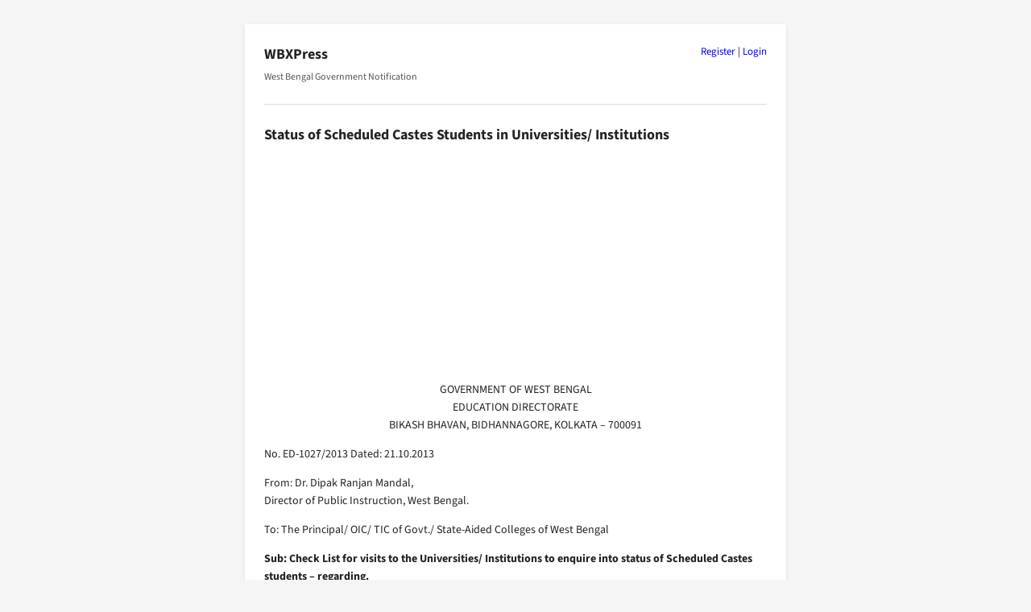

--- FILE ---
content_type: text/html; charset=UTF-8
request_url: https://wbxpress.com/status-scheduled-castes-students-universities-institutions/
body_size: 3608
content:
<!DOCTYPE html>
<html lang="en-US">
<head>
<meta charset="UTF-8">
<meta name="viewport" content="width=device-width, initial-scale=1.0">
<meta name='robots' content='max-image-preview:large' />
<title>Status of Scheduled Castes Students in Universities/ Institutions – WBXPress</title>
<meta name="description" content="Status of Scheduled Castes Students in Universities/ Institutions as per attached proforma by National Commission for SCs.">
<link rel="canonical" href="https://wbxpress.com/status-scheduled-castes-students-universities-institutions/">
<script type="application/ld+json">{"@context":"https://schema.org","@type":"Article","headline":"Status of Scheduled Castes Students in Universities/ Institutions – WBXPress","url":"https://wbxpress.com/status-scheduled-castes-students-universities-institutions/"}</script>
<link rel='stylesheet' id='crp-public-css' href='https://wbxpress.com/wp-content/plugins/custom-related-posts/dist/public.css?ver=1.8.0' type='text/css' media='all' />
<link rel='stylesheet' id='wpa-css-css' href='https://wbxpress.com/wp-content/plugins/honeypot/includes/css/wpa.css?ver=2.3.04' type='text/css' media='all' />
<link rel='stylesheet' id='wbxpress-style-css' href='https://wbxpress.com/wp-content/themes/wbxpress/style.css?ver=13.10' type='text/css' media='all' />
<link rel="icon" href="https://wbxpress.com/files/2025/12/logo.webp" sizes="32x32" />
<link rel="icon" href="https://wbxpress.com/files/2025/12/logo.webp" sizes="192x192" />
<link rel="apple-touch-icon" href="https://wbxpress.com/files/2025/12/logo.webp" />
<meta name="msapplication-TileImage" content="https://wbxpress.com/files/2025/12/logo.webp" />
</head>
<body class="wp-singular post-template-default single single-post postid-7139 single-format-standard wp-theme-wbxpress">
<div class="wbxp-boxed">
<div class="wbxpress-auth-links"><a href="https://wbxpress.com/wp-login.php?action=register">Register</a> | <a href="https://wbxpress.com/wp-login.php?redirect_to=https%3A%2F%2Fwbxpress.com">Login</a></div>
<header class="site-header">
<p class="site-title"><a href="https://wbxpress.com/">WBXPress</a></p>

<p class="site-desc">West Bengal Government Notification</p>
</header>

<main>

<article class="post-7139 post type-post status-publish format-standard hentry category-bcwd category-higher-secondary-education tag-sc">
<h1>Status of Scheduled Castes Students in Universities/ Institutions</h1>
<!-- Google AdSense Code -->
<script async src="https://pagead2.googlesyndication.com/pagead/js/adsbygoogle.js?client=ca-pub-9781912286011980" crossorigin="anonymous"></script>
<!-- header-ads -->
<ins class="adsbygoogle" style="display:block" data-ad-client="ca-pub-9781912286011980" data-ad-slot="7049551741" data-ad-format="auto" data-full-width-responsive="true"></ins>
<script>(adsbygoogle=window.adsbygoogle||[]).push({});</script>

<p class="has-text-align-center">GOVERNMENT OF WEST BENGAL<br>EDUCATION DIRECTORATE<br>BIKASH BHAVAN, BIDHANNAGORE, KOLKATA &#8211; 700091</p>



<p>No. ED-1027/2013 Dated: 21.10.2013</p>



<p>From: Dr. Dipak Ranjan Mandal,<br>Director of Public Instruction, West Bengal.</p>



<p>To: The Principal/ OIC/ TIC of Govt./ State-Aided Colleges of West Bengal</p>



<p><strong>Sub: Check List for visits to the Universities/ Institutions to enquire into status of Scheduled Castes students &#8211; regarding.</strong></p>



<p>Sir/ Madam,</p>



<p>In enclosing a copy of the letter No. 3/4/2013-RU/WB dated 22.08.2013 of the National Commission for Scheduled Casts along with copies of its enclosures, I am to request you to take appropriate action from your end and to send the information as per check list to this office at an early date.</p>



<p class="has-text-align-right">Yours faithfully,</p>



<p class="has-text-align-right">Sd/- Dipak Ranjan Mandal<br>Director of Public Instruction, West Bengal.</p>



<hr class="wp-block-separator"/>



<p class="has-text-align-center">Government of India<br>National Commission for SCs<br>(A Constitutional Body set up under Article 338 of the Constitution of India)<br>Ground Floor, Mayukh Bhawan,<br>Salt Lake City, Kolkata 700 091.<br>Ph: 033-2337 0977, 2321 3259.</p>



<p>No. 3/4/2013-RU/WB Dated: 22.08.2013</p>



<p>To: Principal Secretary<br>Department of Higher Education<br>Govt. of West Bengal<br>Vikash Bhawan, Salt Lake City, Kolkata-700 091.</p>



<p><strong>Sub: Check List for visits to the Universities/ Institutions to enquire into status of Scheduled Castes Students &#8211; regarding.</strong></p>



<p>Sir,</p>



<p>I am to refer to National Commission for SCs, New Delhi&#8217;s letter No. 20/40/Misc/Checklist/2013/ESDW dated 19.7.2013 and to enclose the copy of the same on the subject matter cited above.</p>



<p>2. It is requested for collecting information as per enclosed format from all the State Universities/ Institutions falling under your State and submission of the same within 15 days from the day of receipt of this letter.</p>



<p>3. The same may be treated as MOST URGENT and soft copy of the reply may also please be e-mailed to arunabh.b@nic.in within the time period mentioned herein.<br>Encl: As above.</p>



<p class="has-text-align-right">Yours faithfully,</p>



<p class="has-text-align-right">Sd/- Rajib Bhattacharyya<br>Director</p>



<p><span style="text-decoration: underline;">Check list for visit to the University/Institutions to enquire into the status of Scheduled Castes Students.</span></p>



<figure class="wp-block-table"><table><tbody><tr><td>Sl. No.</td><td>Check Points</td><td>Answers</td></tr><tr><td>1.</td><td>Whether the University/ Institution run by the Govt. or Private</td><td> </td></tr><tr><td>2.</td><td>Total number of students admitted in the University/ Institutions</td><td> </td></tr><tr><td>3.</td><td>Number of General Students admitted</td><td> </td></tr><tr><td>4.</td><td>Number of SC students admitted</td><td> </td></tr><tr><td>5</td><td>Number of ST students admitted</td><td> </td></tr><tr><td>6.</td><td>Number of OBC students admitted</td><td> </td></tr><tr><td>7.</td><td>Number of courses</td><td> </td></tr><tr><td>8.</td><td>Number of Engineering/ Technical courses and their names</td><td> </td></tr><tr><td>9</td><td>Number of Medical courses and their names</td><td> </td></tr><tr><td>10</td><td>Number of Professional courses and their names</td><td> </td></tr><tr><td>11</td><td>Number of General courses and their names</td><td> </td></tr><tr><td>12</td><td>Number of Scholarships given to the reserved category students under the schemes</td><td> </td></tr><tr><td>13</td><td>Amount of Scholarship</td><td> </td></tr><tr><td>14</td><td>Reimbursement of fee/ Expenditure on books and stationary/ dress</td><td> </td></tr><tr><td>15</td><td>When the Scholarship awarded whether at the end of the academic session or beginning of the academic session</td><td> </td></tr><tr><td>16</td><td>If student admitted on zero fee basis the amount of scholarship is given to the student or the Institution/ University</td><td> </td></tr><tr><td>17</td><td>The mode of transaction of payment of scholarship either in the Bank account of the students or Cash (or) through DBT</td><td> </td></tr><tr><td>18</td><td>Any grievance redressal system with regard to payment of scholarship adopted by the Institution/University</td><td> </td></tr></tbody></table></figure>



<p><a href="https://wbxpress.com/files/2013/10/ED-1027.pdf">No. ED-1027 dated 21.10.2013</a></p>
<p style="font-size:12px;">📂 <a href="https://wbxpress.com/department/bcwd/" rel="category tag">BCWD</a>, <a href="https://wbxpress.com/department/higher-secondary-education/" rel="category tag">Higher Secondary Education</a> 🏷️ <a href="https://wbxpress.com/subject/sc/" rel="tag">SC</a></p>
</article>


<div class="crp-list-container"><h2 class="crp-list-title">Related Publication</h2><ul class="crp-list"><li class="crp-list-item crp-list-item-image-none"><div class="crp-list-item-title"><a href="https://wbxpress.com/state-higher-educational-institutions-reservation-in-admission-rules-2013/">West Bengal State Higher Educational Institutions (Reservation in Admission) Rules, 2013</a></div></li></ul></div></main>

<footer class="site-footer">
<div class="footer-links">
<div class="footer-column"><h3>About</h3><ul><li><a href="https://wbxpress.com/about/">About WBXPress</a></li><li><a href="https://wbxpress.com/privacy-policy/">Privacy Policy</a></li><li><a href="https://wbxpress.com/disclaimer/">Disclaimer</a></li><li><a href="https://wbxpress.com/users/">Users</a></li></ul></div>

<div class="footer-column"><h3>Notifications</h3><ul><li><a href="https://wbxpress.com/circulars/">Government Circulars</a></li><li><a href="https://wbxpress.com/department/">Departments</a></li><li><a href="https://wbxpress.com/subject/">Subjects</a></li><li><a href="https://wbxpress.com/latest/">Latest Publication</a></li></ul></div>

<div class="footer-column"><h3>Resources</h3><ul><li><a href="https://wbxpress.com/download/">Download</a></li><li><a href="https://wbxpress.com/tools/">Tools</a></li><li><a href="https://wbxpress.com/schemes/">Schemes</a></li><li><a href="https://wbxpress.com/popular/">Popular Publication</a></li></ul></div>

<div class="footer-column"><h3>Contact</h3><ul><li><a href="https://wbxpress.com/contact/">Contact</a></li><li><a href="https://t.me/wbxpress">Telegram Channel</a></li><li><a href="https://whatsapp.com/channel/0029VbAkmtMHAdNUtgk4HL0R">Whatsapp Channel</a></li><li><a href="https://wbxpress.com/donate/">Donate to WBXPress</a></li></ul></div>
</div>
<div class="footer-bottom">
<p>Not affiliated with the Government of West Bengal.<br>Content may be freely redistributed with a backlink to wbxpress.com</p>
<div class="dark-mode-toggle"><div class="dark-mode-toggle-inner-left"></div><div class="dark-mode-toggle-inner"></div></div>
</div>
</footer>
</div> <!-- .wbxp-boxed -->

<script type="speculationrules">
{"prefetch":[{"source":"document","where":{"and":[{"href_matches":"/*"},{"not":{"href_matches":["/wp-*.php","/wp-admin/*","/files/*","/wp-content/*","/wp-content/plugins/*","/wp-content/themes/wbxpress/*","/*\\?(.+)"]}},{"not":{"selector_matches":"a[rel~=\"nofollow\"]"}},{"not":{"selector_matches":".no-prefetch, .no-prefetch a"}}]},"eagerness":"conservative"}]}
</script>
<script type="text/javascript" src="https://wbxpress.com/wp-content/plugins/honeypot/includes/js/wpa_vanilla.js?ver=2.3.04" id="wpascript-js"></script>
<script type="text/javascript" id="wpascript-js-after">
/* <![CDATA[ */
wpa_field_info = {"wpa_field_name":"ynkujb3470","wpa_field_value":503991,"wpa_add_test":"no"}
//# sourceURL=wpascript-js-after
/* ]]> */
</script>
<script type="text/javascript" src="https://wbxpress.com/wp-content/themes/wbxpress/js/toggleDarkMode.min.js" id="wbxpress-dark-mode-js"></script>
</body>
</html>


--- FILE ---
content_type: text/html; charset=utf-8
request_url: https://www.google.com/recaptcha/api2/aframe
body_size: 267
content:
<!DOCTYPE HTML><html><head><meta http-equiv="content-type" content="text/html; charset=UTF-8"></head><body><script nonce="WCuAx35bICZ0I7s7eliTYg">/** Anti-fraud and anti-abuse applications only. See google.com/recaptcha */ try{var clients={'sodar':'https://pagead2.googlesyndication.com/pagead/sodar?'};window.addEventListener("message",function(a){try{if(a.source===window.parent){var b=JSON.parse(a.data);var c=clients[b['id']];if(c){var d=document.createElement('img');d.src=c+b['params']+'&rc='+(localStorage.getItem("rc::a")?sessionStorage.getItem("rc::b"):"");window.document.body.appendChild(d);sessionStorage.setItem("rc::e",parseInt(sessionStorage.getItem("rc::e")||0)+1);localStorage.setItem("rc::h",'1769007448656');}}}catch(b){}});window.parent.postMessage("_grecaptcha_ready", "*");}catch(b){}</script></body></html>